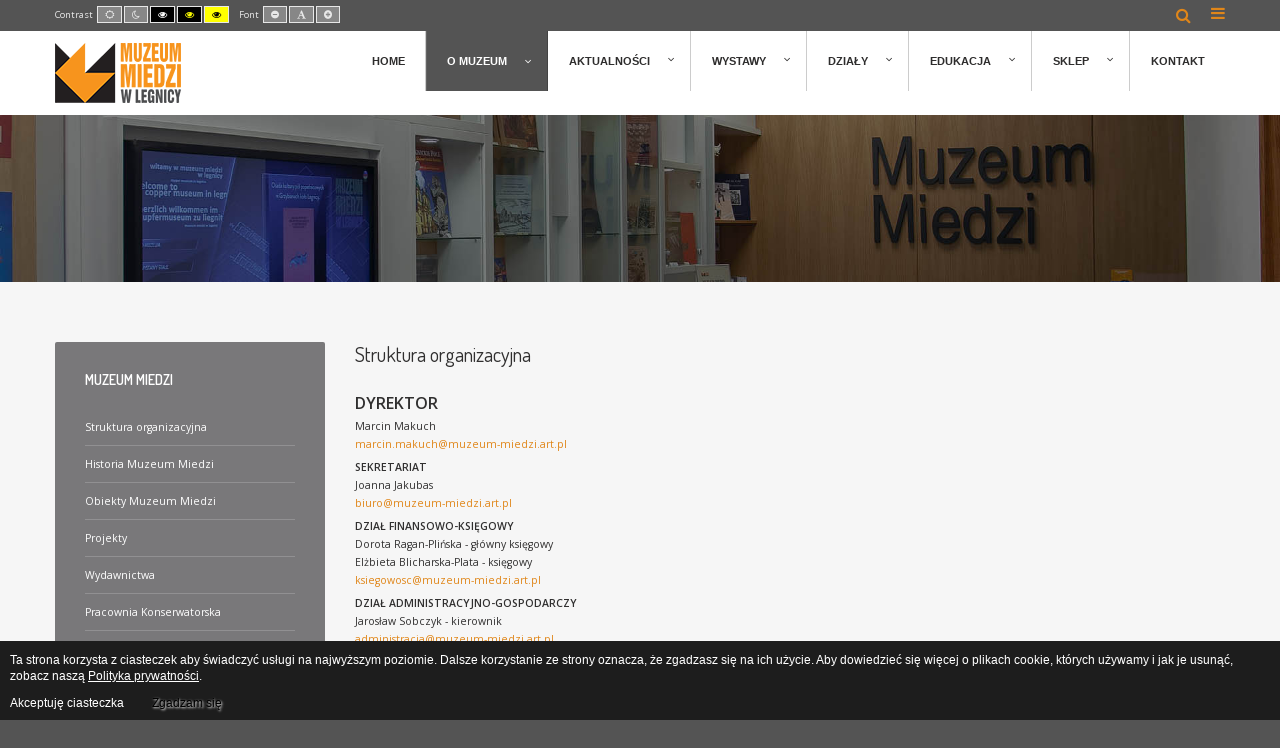

--- FILE ---
content_type: text/html; charset=utf-8
request_url: http://muzeum-miedzi.art.pl/o-muzeum/struktura-organizacyjna?fontsize=70
body_size: 10995
content:
<!DOCTYPE html>
<html prefix="og: http://ogp.me/ns#" xmlns="http://www.w3.org/1999/xhtml" xml:lang="pl-pl" lang="pl-pl" dir="ltr">
<head>
	<meta http-equiv="X-UA-Compatible" content="IE=edge">
<meta name="viewport" content="width=device-width, initial-scale=1.0" />
<meta charset="utf-8" />
	<base href="http://muzeum-miedzi.art.pl/o-muzeum/struktura-organizacyjna" />
	<meta name="keywords" content="Muzeum Miedzi, wystawy," />
	<meta name="description" content="Muzeum Miedzi w Legnicy" />
	<title>Struktura organizacyjna</title>
	<link href="http://muzeum-miedzi.art.pl/component/search/?fontsize=70&amp;Itemid=1181&amp;format=opensearch" rel="search" title="Szukaj Muzeum Miedzi w Legnicy" type="application/opensearchdescription+xml" />
	<link href="/plugins/system/ef4_jmframework/includes/assets/template/fontawesome/css/font-awesome.min.css" rel="stylesheet" />
	<link href="/templates/jm-education/css/bootstrap.17.css" rel="stylesheet" />
	<link href="/templates/jm-education/css/bootstrap_responsive.17.css" rel="stylesheet" />
	<link href="/templates/jm-education/css/template.17.css" rel="stylesheet" />
	<link href="/templates/jm-education/css/offcanvas.17.css" rel="stylesheet" />
	<link href="/templates/jm-education/css/template_responsive.17.css" rel="stylesheet" />
	<link href="/templates/jm-education/css/night_version.17.css" rel="stylesheet" />
	<link href="/templates/jm-education/css/high_contrast.17.css" rel="stylesheet" />
	<link href="/templates/jm-education/css/font_switcher.17.css" rel="stylesheet" />
	<link href="//fonts.googleapis.com/css?family=Open+Sans:400,600" rel="stylesheet" />
	<link href="//fonts.googleapis.com/css?family=Dosis:400,600" rel="stylesheet" />
	<link href="/templates/jm-education/cache/template_params_4f8a687774638f5c5c9f6cd5fd028ccc.css" rel="stylesheet" />
	<link href="/media/plg_system_imageeffectck/css/imageeffectck.css?ver=2.2.7" rel="stylesheet" />
	<link href="//maxcdn.bootstrapcdn.com/font-awesome/4.7.0/css/font-awesome.min.css" rel="stylesheet" />
	<link href="/modules/mod_jm_social_icons/assets/default.css" rel="stylesheet" />
	<link href="/media/djmegamenu/themes/custom457.css?v=3.6.2.pro" rel="stylesheet" />
	<link href="/modules/mod_djmegamenu/assets/css/animations.css?v=3.6.2.pro" rel="stylesheet" />
	<link href="/modules/mod_djmegamenu/assets/css/offcanvas.css?v=3.6.2.pro" rel="stylesheet" />
	<link href="/modules/mod_djmegamenu/mobilethemes/light/djmobilemenu.css?v=3.6.2.pro" rel="stylesheet" />
	<style>
		.dj-hideitem { display: none !important; }
#jmm-social-315.default .jmm-list li.item-1 a .jmm-ico {background: #3b5999;}#jmm-social-315.default .jmm-list li.item-1 a:hover .jmm-ico {background: #355089;}#jmm-social-315.default .jmm-list li.item-2 a .jmm-ico {background: #00aff0;}#jmm-social-315.default .jmm-list li.item-2 a:hover .jmm-ico {background: #009dd8;}#jmm-social-315.default .jmm-list li.item-3 a .jmm-ico {background: #212020;}#jmm-social-315.default .jmm-list li.item-3 a:hover .jmm-ico {background: #1d1c1c;}
			#dj-megamenu457mobile { display: none; }
		@media (max-width: 979px) {
			#dj-megamenu457, #dj-megamenu457sticky, #dj-megamenu457placeholder { display: none !important; }
			#dj-megamenu457mobile { display: block; }
		}
	div.mod_search187 input[type="search"]{ width:auto; }
	</style>
	<script src="/media/jui/js/jquery.min.js"></script>
	<script src="/media/jui/js/jquery-noconflict.js"></script>
	<script src="/media/system/js/caption-uncompressed.js?5f2455e986564c483f585be2e71c7c41"></script>
	<!--[if lt IE 9]><script src="/media/system/js/html5fallback-uncompressed.js?5f2455e986564c483f585be2e71c7c41"></script><![endif]-->
	<script src="/media/jui/js/jquery-migrate.js?5f2455e986564c483f585be2e71c7c41"></script>
	<script src="/media/jui/js/bootstrap.js?5f2455e986564c483f585be2e71c7c41"></script>
	<script src="/media/jui/js/jquery.ui.core.js?5f2455e986564c483f585be2e71c7c41"></script>
	<script src="/media/jui/js/jquery.ui.sortable.js?5f2455e986564c483f585be2e71c7c41"></script>
	<script src="/media/k2/assets/js/k2.frontend.js?v=2.11&b=20230112&sitepath=/"></script>
	<script src="/plugins/system/ef4_jmframework/includes/assets/template/js/layout.min.js"></script>
	<script src="/templates/jm-education/js/scripts.js"></script>
	<script src="/templates/jm-education/js/offcanvas.js"></script>
	<script src="/templates/jm-education/js/stickybar.js"></script>
	<script src="/templates/jm-education/js/backtotop.js"></script>
	<script src="/templates/jm-education/js/jquery.cookie.js"></script>
	<script src="/templates/jm-education/js/fontswitcher.js"></script>
	<script src="/templates/jm-education/js/pagesettings.js"></script>
	<script src="/templates/jm-education/js/effects.js"></script>
	<script src="/media/plg_system_imageeffectck/js/imageeffectck.js"></script>
	<script src="/modules/mod_djmegamenu/assets/js/jquery.djmegamenu.js?v=3.6.2.pro" defer></script>
	<script src="/modules/mod_djmegamenu/assets/js/jquery.djmobilemenu.js?v=3.6.2.pro" defer></script>
	<script>
jQuery(window).on('load',  function() {
				new JCaption('img.caption');
			});jQuery(function($){ initTooltips(); $("body").on("subform-row-add", initTooltips); function initTooltips (event, container) { container = container || document;$(container).find(".hasTooltip").tooltip({"html": true,"container": "body"});} });window.cookiePath = '/';
	(function(){
		var cb = function() {
			var add = function(css, id) {
				if(document.getElementById(id)) return;
				
				var l = document.createElement('link'); l.rel = 'stylesheet'; l.id = id; l.href = css;
				var h = document.getElementsByTagName('head')[0]; h.appendChild(l);
			}
			add('/media/djextensions/css/animate.min.css', 'animate_min_css');
			add('/media/djextensions/css/animate.ext.css', 'animate_ext_css');
		};
		var raf = requestAnimationFrame || mozRequestAnimationFrame || webkitRequestAnimationFrame || msRequestAnimationFrame;
		if (raf) raf(cb);
		else window.addEventListener('load', cb);
	})();
	</script>
	<meta property="og:title" content="Struktura organizacyjna" />
	<meta property="og:url" content="http://muzeum-miedzi.art.pl/o-muzeum/struktura-organizacyjna?fontsize=70" />
	<meta property="og:type" content="article" />
	<meta property="og:description" content="DYREKTORMarcin Makuchmarcin.makuch@muzeum-miedzi.art.pl SEKRETARIATJoanna Jakubasbiuro@muzeum-miedzi.art.pl DZIAŁ FINANSOWO-KSIĘGOWYDorota Ragan-Plińska - główny księgowyElżbieta Blicharska-Plata - księgowyksiegowosc@muzeum-miedzi.art.pl DZIA..." />
	<meta property="og:site_name" content="Muzeum Miedzi w Legnicy" />

	<link href="http://muzeum-miedzi.art.pl/images/favicon.ico" rel="Shortcut Icon" />
<!-- Google tag (gtag.js) -->
<script async src="https://www.googletagmanager.com/gtag/js?id=G-S5JLB8M62V"></script>
<script>
  window.dataLayer = window.dataLayer || [];
  function gtag(){dataLayer.push(arguments);}
  gtag('js', new Date());

  gtag('config', 'G-S5JLB8M62V');
</script>
<style type="text/css">
                div#cookieMessageContainer{
                    font:normal 12px/16px Arial,Verdana,sans-serif;
position:fixed;
       
                    z-index:999999;bottom:0;
                    right:0;
                    margin:0 auto;
					padding:5px;
                    -webkit-border-bottom-right-radius:0px;
                    -webkit-border-bottom-left-radius:0px;
                    -moz-border-radius-bottomright:0px;
                    -moz-border-radius-bottomleft:0px;
                    border-bottom-right-radius:0px;
                    border-bottom-left-radius:0px;
                    -webkit-border-top-right-radius:0px;
                    -webkit-border-top-left-radius:0px;
                    -moz-border-radius-topright:0px;
                    -moz-border-radius-topleft:0px;
                    border-top-right-radius:0px;
                    border-top-left-radius:0px
                }
                #cookieMessageContainer table,#cookieMessageContainer tr,#cookieMessageContainer td{border:0px!important}
                #cookieMessageText p,.accept{font:normal 12px/16px Arial,Verdana,sans-serif;margin:0;padding:0 0 6px;text-align:left;vertical-align:middle}
                #cookieMessageContainer .cookie_button{background:url(http://muzeum-miedzi.art.pl/plugins/system/EUCookieDirective/EUCookieDirective/images/continue_button_white.png);text-shadow:#fff 0.1em 0.1em 0.2em;color:#000;padding:5px 12px;height:14px;float:left}
                #cookieMessageContainer table,#cookieMessageContainer td{margin:0;padding:0;vertical-align:middle;background-color:#1D1D1D}
                #cookieMessageInformationIcon{margin:0 10px 0 0;height:29px}
                #continue_button{vertical-align:middle;cursor:pointer;margin:0 0 0 10px}
                #info_icon{vertical-align:middle;margin:5px 0 0}
                #cookieMessageText{color:#FFFFFF!important}
                #cookieMessageText p,.accept{color:#FFFFFF!important}
                .cookieMessageText{color:#FFFFFF!important}
                p.cookieMessageText{color:#FFFFFF!important}
				.accept{float:left;padding:5px 6px 4px 15px}
				a#cookieMessageDetailsLink{color:#FFFFFF!important}
            </style>
</head>
<body class=" fixed sticky-bar top-bar off-canvas-right   fsize70"><div class="dj-offcanvas-wrapper"><div class="dj-offcanvas-pusher"><div class="dj-offcanvas-pusher-in">
	<div id="jm-allpage">
		<div id="jm-page">
									
<div id="jm-offcanvas">
	<div id="jm-offcanvas-toolbar">
		<a class="toggle-nav close-menu"><span class="icon-remove"></span></a>
	</div>
	<div id="jm-offcanvas-content" class="jm-offcanvas">
			<div class="jm-module  blank-ms">
		<div  class="jm-module-in">
					   		<h3 class="jm-title "><span>Main</span> Menu</h3>
		   			    <div class="jm-module-content clearfix ">
		    	<ul class="nav menu mod-list">
<li class="item-435 default"><a href="/" >Home</a></li><li class="item-1052 active deeper parent"><a href="/o-muzeum" >O muzeum</a><ul class="nav-child unstyled small"><li class="item-1181 current active"><a href="/o-muzeum/struktura-organizacyjna" >Struktura organizacyjna</a></li><li class="item-1182"><a href="/o-muzeum/historia" >Historia</a></li><li class="item-1183"><a href="/o-muzeum/obiekty-muzeum-miedzi" >Obiekty Muzeum Miedzi</a></li><li class="item-1184"><a href="/o-muzeum/projekty" >Projekty</a></li><li class="item-1185"><a href="/o-muzeum/pracownia-konserwatorska" >Pracownia Konserwatorska</a></li><li class="item-1186"><a href="/o-muzeum/informacje-dla-zwiedzajacych" >Informacje dla zwiedzających</a></li><li class="item-1187"><a href="/o-muzeum/wirtualny-spacer" >Wirtualny spacer</a></li><li class="item-1188"><a href="/o-muzeum/muzeum-bitwy-legnickiej" >Muzeum Bitwy Legnickiej</a></li></ul></li><li class="item-1092 parent"><a href="/aktualnosci" >Aktualności</a></li><li class="item-1088 divider parent"><span class="separator ">Wystawy</span>
</li><li class="item-1063 parent"><a href="/dzialy" >Działy</a></li><li class="item-1072 parent"><a href="/edukacja" >Edukacja</a></li><li class="item-1179 divider parent"><span class="separator ">Sklep</span>
</li><li class="item-1147"><a href="/kontakt" >Kontakt</a></li></ul>
	      
		    </div>
		</div>
	</div>
	
	</div>
</div>																	
<header id="jm-bar-wrapp" role="banner" class="">
			<div id="jm-top-bar">
			<div class="container-fluid">
				<div class="row-fluid">
										<div id="jm-top-bar1" class="pull-left span6">
						
												<div id="jm-page-settings" class="pull-left" aria-hidden="true">
							<ul class="nav menu">
																<li class="contrast">
									<ul>
										<li class="contrast-label"><span class="jm-separator">Contrast</span></li>
										<li><a href="/o-muzeum/struktura-organizacyjna?contrast=normal" class="jm-normal" title="Enable Default mode."><span class="fa fa-sun-o" aria-hidden="true"></span><span class="sr-only">Default mode</span></a></li>
																				<li><a href="/o-muzeum/struktura-organizacyjna?contrast=night" class="jm-night" title="Enable Night mode."><span class="fa fa-moon-o" aria-hidden="true"></span><span class="sr-only">Night mode</span></a></li>
																														<li><a href="/o-muzeum/struktura-organizacyjna?contrast=highcontrast" class="jm-highcontrast" title="Set High Contrast Black White mode"><span class="fa fa-eye" aria-hidden="true"></span><span class="sr-only">High Contrast Black White mode</span></a></li>
										<li><a href="/o-muzeum/struktura-organizacyjna?contrast=highcontrast2" class="jm-highcontrast2" title="Set High Contrast Black Yellow mode"><span class="fa fa-eye" aria-hidden="true"></span><span class="sr-only">High Contrast Black Yellow mode</span></a></li>
										<li><a href="/o-muzeum/struktura-organizacyjna?contrast=highcontrast3" class="jm-highcontrast3" title="Set High Contrast Yellow Black mode"><span class="fa fa-eye" aria-hidden="true"></span><span class="sr-only">High Contrast Yellow Black mode</span></a></li>
																			</ul>
								</li>
																																<li class="resizer">
									<ul>
										<li class="resizer-label"><span class="jm-separator">Font</span></li>
										<li><a href="/o-muzeum/struktura-organizacyjna?fontsize=70" class="jm-font-smaller" title="Smaller Font"><span class="fa fa-minus-circle" aria-hidden="true"></span><span class="sr-only">Set Smaller Font</span></a></li>
										<li><a href="/o-muzeum/struktura-organizacyjna?fontsize=100" class="jm-font-normal" title="Default Font"><span class="fa fa-font" aria-hidden="true"></span><span class="sr-only">Set Default Font</span></a></li>
										<li><a href="/o-muzeum/struktura-organizacyjna?fontsize=130" class="jm-font-larger" title="Larger Font"><span class="fa fa-plus-circle" aria-hidden="true"></span><span class="sr-only">Set Larger Font</span></a></li>
									</ul>
								</li>
															</ul>
						</div>
											</div>
															<div id="jm-top-bar2" class="pull-right span6">
						    <div class="jm-module-raw  visible-desktop">
        
<div id="jmm-offcanvas-button-314" class="jmm-offcanvas-button  visible-desktop">
<a class="toggle-nav menu"><span class="fa fa-bars"></span></a></div>


    </div>
    <div class="jm-module-raw  search-ms">
        <div class="search search-ms mod_search187">
	<form action="/o-muzeum/struktura-organizacyjna" method="post" class="form-inline" role="search">
		 <button class="button btn btn-primary" onclick="this.form.searchword.focus();">Szukaj</button><label for="mod-search-searchword187" class="element-invisible">Szukaj...</label> <input name="searchword" id="mod-search-searchword187" maxlength="200"  class="inputbox search-query input-medium" type="search" size="20" placeholder="Szukaj..." />		<input type="hidden" name="task" value="search" />
		<input type="hidden" name="option" value="com_search" />
		<input type="hidden" name="Itemid" value="1181" />
	</form>
</div>
    </div>

					</div>
					
				</div>
			</div>
		</div>
				<div id="jm-logo-nav">
			<div  class="container-fluid">
				<div id="jm-logo-nav-in">
										<div id="jm-bar-left" class="pull-left">
						<div id="jm-logo-sitedesc">
							<div id="jm-logo-sitedesc-in">
																<div id="jm-logo">
									<a href="http://muzeum-miedzi.art.pl/">
																				<img src="http://muzeum-miedzi.art.pl/images/logo_muzeum_miedzi.png" alt="Muzeum Miedzi w Legnicy" />
																			</a>
								</div>
																							</div>
						</div>
					</div>
															<div id="jm-bar-right" class="pull-right ">
						<nav id="jm-top-menu-nav" tabindex="-1" role="navigation">
							    <div class="jm-module-raw ">
        
<ul id="dj-megamenu457" class="dj-megamenu dj-megamenu-custom457 horizontalMenu "
	data-options='{"wrap":"jm-logo-nav-in","animIn":"fadeInUp","animOut":"zoomOut","animSpeed":"fast","openDelay":"250","closeDelay":"500","event":"mouseenter","fixed":"0","offset":"0","theme":"custom457","direction":"ltr","wcag":"1"}' data-trigger="979">
<li class="dj-up itemid435 first"><a class="dj-up_a  " href="/" ><span >Home</span></a></li><li class="dj-up itemid1052 active parent"><a class="dj-up_a active " href="/o-muzeum" ><span class="dj-drop" >O muzeum<em class="arrow" aria-hidden="true"></em></span></a><div class="dj-subwrap  single_column subcols1" style=""><div class="dj-subwrap-in" style="width:260px;"><div class="dj-subcol" style="width:260px"><ul class="dj-submenu"><li class="itemid1181 first current active"><a class="active " href="/o-muzeum/struktura-organizacyjna" >Struktura organizacyjna</a></li><li class="itemid1182"><a href="/o-muzeum/historia" >Historia</a></li><li class="itemid1183"><a href="/o-muzeum/obiekty-muzeum-miedzi" >Obiekty Muzeum Miedzi</a></li><li class="itemid1184"><a href="/o-muzeum/projekty" >Projekty</a></li><li class="itemid1185"><a href="/o-muzeum/pracownia-konserwatorska" >Pracownia Konserwatorska</a></li><li class="itemid1186"><a href="/o-muzeum/informacje-dla-zwiedzajacych" >Informacje dla zwiedzających</a></li><li class="itemid1187"><a href="/o-muzeum/wirtualny-spacer" >Wirtualny spacer</a></li><li class="itemid1188"><a href="/o-muzeum/muzeum-bitwy-legnickiej" >Muzeum Bitwy Legnickiej</a></li></ul></div><div style="clear:both;height:0"></div></div></div></li><li class="dj-up itemid1092 parent"><a class="dj-up_a  " href="/aktualnosci" ><span class="dj-drop" >Aktualności<em class="arrow" aria-hidden="true"></em></span></a><div class="dj-subwrap  single_column subcols1" style=""><div class="dj-subwrap-in" style="width:260px;"><div class="dj-subcol" style="width:260px"><ul class="dj-submenu"><li class="itemid1093 first"><a href="/aktualnosci/fotogaleria" >Fotogaleria</a></li><li class="itemid1105"><a href="/aktualnosci/archiwum-wydarzen" >Archiwum wydarzeń</a></li><li class="itemid1228"><a href="/aktualnosci/legnicka-ksiazka-roku" >Legnicka Książka Roku</a></li><li class="itemid1303 parent separator"><a class="dj-more "   tabindex="0">Legnickie Spacery Historyczne<em class="arrow" aria-hidden="true"></em></a><div class="dj-subwrap  single_column subcols1" style=""><div class="dj-subwrap-in" style="width:260px;"><div class="dj-subcol" style="width:260px"><ul class="dj-submenu"><li class="itemid1319 first"><a href="/aktualnosci/legnickie-spacery-historyczne/2025" >2025</a></li><li class="itemid1307"><a href="/aktualnosci/legnickie-spacery-historyczne/2024" >2024</a></li><li class="itemid1306"><a href="/aktualnosci/legnickie-spacery-historyczne/2023" >2023</a></li><li class="itemid1305"><a href="/aktualnosci/legnickie-spacery-historyczne/2022" >2022</a></li><li class="itemid1212"><a href="/aktualnosci/legnickie-spacery-historyczne/legnickie-spacery-historyczne-2019" >2019</a></li></ul></div><div style="clear:both;height:0"></div></div></div></li><li class="itemid1304 parent separator"><a class="dj-more "   tabindex="0">Wirtualne Legnickie Spacery Historyczne<em class="arrow" aria-hidden="true"></em></a><div class="dj-subwrap  single_column subcols1" style=""><div class="dj-subwrap-in" style="width:260px;"><div class="dj-subcol" style="width:260px"><ul class="dj-submenu"><li class="itemid1312 first"><a href="/aktualnosci/wirtualne-legnickie-spacery-historyczne/2024" >2024</a></li><li class="itemid1259"><a href="/aktualnosci/wirtualne-legnickie-spacery-historyczne/2021" >2021</a></li><li class="itemid1313"><a href="/aktualnosci/wirtualne-legnickie-spacery-historyczne/2020" >2020</a></li></ul></div><div style="clear:both;height:0"></div></div></div></li><li class="itemid1315 parent"><a class="dj-more " href="/aktualnosci/konferencja-numizmatyczna-w-legnicy-polska" >Konferencja numizmatyczna w Legnicy (Polska)<em class="arrow" aria-hidden="true"></em></a><div class="dj-subwrap  single_column subcols1" style=""><div class="dj-subwrap-in" style="width:260px;"><div class="dj-subcol" style="width:260px"><ul class="dj-submenu"><li class="itemid1316 first"><a href="/aktualnosci/konferencja-numizmatyczna-w-legnicy-polska/numismatic-conference-in-legnica-poland" >Numismatic Conference in Legnica (Poland)</a></li></ul></div><div style="clear:both;height:0"></div></div></div></li></ul></div><div style="clear:both;height:0"></div></div></div></li><li class="dj-up itemid1088 parent separator"><a class="dj-up_a  "   tabindex="0"><span class="dj-drop" >Wystawy<em class="arrow" aria-hidden="true"></em></span></a><div class="dj-subwrap  single_column subcols1" style=""><div class="dj-subwrap-in" style="width:260px;"><div class="dj-subcol" style="width:260px"><ul class="dj-submenu"><li class="itemid1089 first"><a href="/wystawy/wystawy-czasowe" >Wystawy czasowe</a></li><li class="itemid1090"><a href="/wystawy/wystawy-stale" >Wystawy stałe</a></li><li class="itemid1276"><a href="/wystawy/wystawy-plenerowe" >Wystawy plenerowe</a></li><li class="itemid1113"><a href="/wystawy/archiwum-wystaw" >Archiwum wystaw</a></li></ul></div><div style="clear:both;height:0"></div></div></div></li><li class="dj-up itemid1063 parent"><a class="dj-up_a  " href="/dzialy" ><span class="dj-drop" >Działy<em class="arrow" aria-hidden="true"></em></span></a><div class="dj-subwrap  single_column subcols1" style=""><div class="dj-subwrap-in" style="width:260px;"><div class="dj-subcol" style="width:260px"><ul class="dj-submenu"><li class="itemid1200 first"><a href="/dzialy/dzial-sztuki" >Dział Sztuki</a></li><li class="itemid1201"><a href="/dzialy/dzial-historii" >Dział Historii</a></li><li class="itemid1202"><a href="/dzialy/dzial-archeologii" >Dział Archeologii</a></li><li class="itemid1203"><a href="/dzialy/dzial-historii-gornictwa-i-hutnictwa-miedzi" >Dział Historii Górnictwa i Hutnictwa Miedzi </a></li><li class="itemid1301"><a href="/dzialy/dzial-numizmatyczny" >Dział Numizmatyczny</a></li><li class="itemid1206"><a href="/dzialy/dzial-promocji-i-edukacji" >Dział Promocji i Edukacji</a></li></ul></div><div style="clear:both;height:0"></div></div></div></li><li class="dj-up itemid1072 parent"><a class="dj-up_a  " href="/edukacja" ><span class="dj-drop" >Edukacja<em class="arrow" aria-hidden="true"></em></span></a><div class="dj-subwrap  single_column subcols1" style=""><div class="dj-subwrap-in" style="width:260px;"><div class="dj-subcol" style="width:260px"><ul class="dj-submenu"><li class="itemid1190 first"><a href="/edukacja/oferta-edukacyjna" >Oferta edukacyjna</a></li><li class="itemid1191"><a href="/edukacja/przedszkola" >Przedszkola</a></li><li class="itemid1267"><a href="/edukacja/lekcje-muzealne" >Lekcje muzealne</a></li><li class="itemid1264"><a href="/edukacja/warsztaty" >Warsztaty</a></li><li class="itemid1272"><a href="/edukacja/warsztaty-wakacyjne" >Warsztaty wakacyjne</a></li><li class="itemid1226"><a href="/edukacja/ferie-zimowe" >Ferie zimowe </a></li><li class="itemid1194"><a href="/edukacja/dorosli" >Dorośli</a></li><li class="itemid1320"><a href="/edukacja/trasy-turystyczne" >Trasy turystyczne</a></li><li class="itemid1195"><a href="/edukacja/wycieczki-i-lekcje-w-plenerze" >Wycieczki i lekcje w plenerze</a></li><li class="itemid1196"><a href="/edukacja/gry-turystyczne" >Gry turystyczne</a></li><li class="itemid1197"><a href="/edukacja/bicie-monet" >Bicie monet</a></li><li class="itemid1229"><a href="/edukacja/pokoloruj-legnice" >Pokoloruj Legnicę</a></li><li class="itemid1309"><a href="/edukacja/strategia-ochrony-malotetnich-edukacja" >Strategia ochrony małoletnich</a></li></ul></div><div style="clear:both;height:0"></div></div></div></li><li class="dj-up itemid1179 parent separator"><a class="dj-up_a  "   tabindex="0"><span class="dj-drop" >Sklep<em class="arrow" aria-hidden="true"></em></span></a><div class="dj-subwrap  single_column subcols1" style=""><div class="dj-subwrap-in" style="width:260px;"><div class="dj-subcol" style="width:260px"><ul class="dj-submenu"><li class="itemid1205 first"><a href="/sklep/sklep-wydawnictwa" >Wydawnictwa</a></li><li class="itemid1204"><a href="/sklep/gadzety-pamiatki" >Gadżety, pamiątki</a></li><li class="itemid1257"><a href="/sklep/karty-pocztowe-foldery" >Karty pocztowe, foldery</a></li></ul></div><div style="clear:both;height:0"></div></div></div></li><li class="dj-up itemid1147"><a class="dj-up_a  " href="/kontakt" ><span >Kontakt</span></a></li></ul>


	<div id="dj-megamenu457mobile" class="dj-megamenu-offcanvas dj-megamenu-offcanvas-light ">
		<a href="#" class="dj-mobile-open-btn" aria-label="Open mobile menu"><span class="fa fa-bars" aria-hidden="true"></span></a>
		
		<aside id="dj-megamenu457offcanvas" class="dj-offcanvas dj-offcanvas-light " data-effect="3">
			<div class="dj-offcanvas-top">
				<a href="#" class="dj-offcanvas-close-btn" aria-label="Close mobile menu"><span class="fa fa-close" aria-hidden="true"></span></a>
			</div>
							<div class="dj-offcanvas-logo">
					<a href="http://muzeum-miedzi.art.pl/">
						<img src="/images/logo_muzeum_miedzi.png" alt="Muzeum Miedzi w Legnicy" />
					</a>
				</div>
						
							<div class="dj-offcanvas-modules">
							<div class="moduletable text-center">
						
<div id="jmm-social-316" class="jmm-social override  text-center">
	<div class="jmm-social-in view-1">
				<ul class="jmm-list items-3"><li class="jmm-item item-1 facebook"><a class="jmm-link" href="https://www.facebook.com/MuzeumMiedzi/" target="_blank" aria-label="Facebook" title="Facebook"><span class="jmm-ico fa fa-facebook" aria-hidden="true"></span></a></li><li class="jmm-item item-2 instagram"><a class="jmm-link" href="https://www.instagram.com/muzeummiedzi/" target="_blank" aria-label="Instagram" title="Instagram"><span class="jmm-ico fa fa-instagram" aria-hidden="true"></span></a></li><li class="jmm-item item-3 youtube"><a class="jmm-link" href="https://www.youtube.com/channel/UCU9KdOoTh-4PWZC4Q0uzkVw" target="_blank" aria-label="Youtube" title="Youtube"><span class="jmm-ico fa fa-youtube" aria-hidden="true"></span></a></li></ul>	</div>
</div>
		</div>
					</div>
						
			<div class="dj-offcanvas-content">			
				<ul class="dj-mobile-nav dj-mobile-light ">
<li class="dj-mobileitem itemid-435"><a href="/" >Home</a></li><li class="dj-mobileitem itemid-1052 active deeper parent"><a href="/o-muzeum" >O muzeum</a><ul class="dj-mobile-nav-child"><li class="dj-mobileitem itemid-1181 current active"><a href="/o-muzeum/struktura-organizacyjna" >Struktura organizacyjna</a></li><li class="dj-mobileitem itemid-1182"><a href="/o-muzeum/historia" >Historia</a></li><li class="dj-mobileitem itemid-1183"><a href="/o-muzeum/obiekty-muzeum-miedzi" >Obiekty Muzeum Miedzi</a></li><li class="dj-mobileitem itemid-1184"><a href="/o-muzeum/projekty" >Projekty</a></li><li class="dj-mobileitem itemid-1185"><a href="/o-muzeum/pracownia-konserwatorska" >Pracownia Konserwatorska</a></li><li class="dj-mobileitem itemid-1186"><a href="/o-muzeum/informacje-dla-zwiedzajacych" >Informacje dla zwiedzających</a></li><li class="dj-mobileitem itemid-1187"><a href="/o-muzeum/wirtualny-spacer" >Wirtualny spacer</a></li><li class="dj-mobileitem itemid-1188"><a href="/o-muzeum/muzeum-bitwy-legnickiej" >Muzeum Bitwy Legnickiej</a></li></ul></li><li class="dj-mobileitem itemid-1092 deeper parent"><a href="/aktualnosci" >Aktualności</a><ul class="dj-mobile-nav-child"><li class="dj-mobileitem itemid-1093"><a href="/aktualnosci/fotogaleria" >Fotogaleria</a></li><li class="dj-mobileitem itemid-1105"><a href="/aktualnosci/archiwum-wydarzen" >Archiwum wydarzeń</a></li><li class="dj-mobileitem itemid-1228"><a href="/aktualnosci/legnicka-ksiazka-roku" >Legnicka Książka Roku</a></li><li class="dj-mobileitem itemid-1303 divider deeper parent"><a   tabindex="0">Legnickie Spacery Historyczne</a><ul class="dj-mobile-nav-child"><li class="dj-mobileitem itemid-1319"><a href="/aktualnosci/legnickie-spacery-historyczne/2025" >2025</a></li><li class="dj-mobileitem itemid-1307"><a href="/aktualnosci/legnickie-spacery-historyczne/2024" >2024</a></li><li class="dj-mobileitem itemid-1306"><a href="/aktualnosci/legnickie-spacery-historyczne/2023" >2023</a></li><li class="dj-mobileitem itemid-1305"><a href="/aktualnosci/legnickie-spacery-historyczne/2022" >2022</a></li><li class="dj-mobileitem itemid-1212"><a href="/aktualnosci/legnickie-spacery-historyczne/legnickie-spacery-historyczne-2019" >2019</a></li></ul></li><li class="dj-mobileitem itemid-1304 divider deeper parent"><a   tabindex="0">Wirtualne Legnickie Spacery Historyczne</a><ul class="dj-mobile-nav-child"><li class="dj-mobileitem itemid-1312"><a href="/aktualnosci/wirtualne-legnickie-spacery-historyczne/2024" >2024</a></li><li class="dj-mobileitem itemid-1259"><a href="/aktualnosci/wirtualne-legnickie-spacery-historyczne/2021" >2021</a></li><li class="dj-mobileitem itemid-1313"><a href="/aktualnosci/wirtualne-legnickie-spacery-historyczne/2020" >2020</a></li></ul></li><li class="dj-mobileitem itemid-1315 deeper parent"><a href="/aktualnosci/konferencja-numizmatyczna-w-legnicy-polska" >Konferencja numizmatyczna w Legnicy (Polska)</a><ul class="dj-mobile-nav-child"><li class="dj-mobileitem itemid-1316"><a href="/aktualnosci/konferencja-numizmatyczna-w-legnicy-polska/numismatic-conference-in-legnica-poland" >Numismatic Conference in Legnica (Poland)</a></li></ul></li></ul></li><li class="dj-mobileitem itemid-1088 divider deeper parent"><a   tabindex="0">Wystawy</a><ul class="dj-mobile-nav-child"><li class="dj-mobileitem itemid-1089"><a href="/wystawy/wystawy-czasowe" >Wystawy czasowe</a></li><li class="dj-mobileitem itemid-1090"><a href="/wystawy/wystawy-stale" >Wystawy stałe</a></li><li class="dj-mobileitem itemid-1276"><a href="/wystawy/wystawy-plenerowe" >Wystawy plenerowe</a></li><li class="dj-mobileitem itemid-1113"><a href="/wystawy/archiwum-wystaw" >Archiwum wystaw</a></li></ul></li><li class="dj-mobileitem itemid-1063 deeper parent"><a href="/dzialy" >Działy</a><ul class="dj-mobile-nav-child"><li class="dj-mobileitem itemid-1200"><a href="/dzialy/dzial-sztuki" >Dział Sztuki</a></li><li class="dj-mobileitem itemid-1201"><a href="/dzialy/dzial-historii" >Dział Historii</a></li><li class="dj-mobileitem itemid-1202"><a href="/dzialy/dzial-archeologii" >Dział Archeologii</a></li><li class="dj-mobileitem itemid-1203"><a href="/dzialy/dzial-historii-gornictwa-i-hutnictwa-miedzi" >Dział Historii Górnictwa i Hutnictwa Miedzi </a></li><li class="dj-mobileitem itemid-1301"><a href="/dzialy/dzial-numizmatyczny" >Dział Numizmatyczny</a></li><li class="dj-mobileitem itemid-1206"><a href="/dzialy/dzial-promocji-i-edukacji" >Dział Promocji i Edukacji</a></li></ul></li><li class="dj-mobileitem itemid-1072 deeper parent"><a href="/edukacja" >Edukacja</a><ul class="dj-mobile-nav-child"><li class="dj-mobileitem itemid-1190"><a href="/edukacja/oferta-edukacyjna" >Oferta edukacyjna</a></li><li class="dj-mobileitem itemid-1191"><a href="/edukacja/przedszkola" >Przedszkola</a></li><li class="dj-mobileitem itemid-1267"><a href="/edukacja/lekcje-muzealne" >Lekcje muzealne</a></li><li class="dj-mobileitem itemid-1264"><a href="/edukacja/warsztaty" >Warsztaty</a></li><li class="dj-mobileitem itemid-1272"><a href="/edukacja/warsztaty-wakacyjne" >Warsztaty wakacyjne</a></li><li class="dj-mobileitem itemid-1226"><a href="/edukacja/ferie-zimowe" >Ferie zimowe </a></li><li class="dj-mobileitem itemid-1194"><a href="/edukacja/dorosli" >Dorośli</a></li><li class="dj-mobileitem itemid-1320"><a href="/edukacja/trasy-turystyczne" >Trasy turystyczne</a></li><li class="dj-mobileitem itemid-1195"><a href="/edukacja/wycieczki-i-lekcje-w-plenerze" >Wycieczki i lekcje w plenerze</a></li><li class="dj-mobileitem itemid-1196"><a href="/edukacja/gry-turystyczne" >Gry turystyczne</a></li><li class="dj-mobileitem itemid-1197"><a href="/edukacja/bicie-monet" >Bicie monet</a></li><li class="dj-mobileitem itemid-1229"><a href="/edukacja/pokoloruj-legnice" >Pokoloruj Legnicę</a></li><li class="dj-mobileitem itemid-1309"><a href="/edukacja/strategia-ochrony-malotetnich-edukacja" >Strategia ochrony małoletnich</a></li></ul></li><li class="dj-mobileitem itemid-1179 divider deeper parent"><a   tabindex="0">Sklep</a><ul class="dj-mobile-nav-child"><li class="dj-mobileitem itemid-1205"><a href="/sklep/sklep-wydawnictwa" >Wydawnictwa</a></li><li class="dj-mobileitem itemid-1204"><a href="/sklep/gadzety-pamiatki" >Gadżety, pamiątki</a></li><li class="dj-mobileitem itemid-1257"><a href="/sklep/karty-pocztowe-foldery" >Karty pocztowe, foldery</a></li></ul></li><li class="dj-mobileitem itemid-1147"><a href="/kontakt" >Kontakt</a></li></ul>
			</div>
			
						
			<div class="dj-offcanvas-end" tabindex="0"></div>
		</aside>
	</div>

    </div>

						</nav>
					</div>
									</div>
			</div>
		</div>
	</header>
							<div id="jm-system-message"><div class="container-fluid"><div id="system-message-container">
	</div>
</div></div>							
<div id="jm-header" class=" full-width ">
	<div id="jm-header-in" class="container-fluid">
			<div class="jm-module   header-ms margin-ms">
		<div  class="jm-module-in">
					    <div class="jm-module-content clearfix notitle">
		    	

<div class="custom  header-ms margin-ms"  >
	<p><img src="/images/foto_strona/t2.jpg" alt="" /></p></div>
	      
		    </div>
		</div>
	</div>
	         
	</div>
</div>
 
							
							
							
							 
<div id="jm-main" tabindex="-1">
	<div class="container-fluid">
		
				<div class="row-fluid">
			<div id="jm-content" class="span9 offset3" data-xtablet="span12" data-tablet="span12" data-mobile="span12">
												<main id="jm-maincontent" role="main">
					<div class="item-page" itemscope itemtype="https://schema.org/Article">
	<meta itemprop="inLanguage" content="pl-PL" />
	
		
			<div class="page-header">
		<h2 itemprop="headline">
			Struktura organizacyjna		</h2>
							</div>
					
		
	
	
		
								<div itemprop="articleBody">
		<p><br /><span style="font-size: 12pt;"><strong>DYREKTOR</strong></span><br />Marcin Makuch<br /><span id="cloaka449df542c2036097fbb1327424d3809">Ten adres pocztowy jest chroniony przed spamowaniem. Aby go zobaczyć, konieczne jest włączenie w przeglądarce obsługi JavaScript.</span><script type='text/javascript'>
				document.getElementById('cloaka449df542c2036097fbb1327424d3809').innerHTML = '';
				var prefix = '&#109;a' + 'i&#108;' + '&#116;o';
				var path = 'hr' + 'ef' + '=';
				var addya449df542c2036097fbb1327424d3809 = 'm&#97;rc&#105;n.m&#97;k&#117;ch' + '&#64;';
				addya449df542c2036097fbb1327424d3809 = addya449df542c2036097fbb1327424d3809 + 'm&#117;z&#101;&#117;m-m&#105;&#101;dz&#105;' + '&#46;' + '&#97;rt' + '&#46;' + 'pl';
				var addy_texta449df542c2036097fbb1327424d3809 = 'm&#97;rc&#105;n.m&#97;k&#117;ch' + '&#64;' + 'm&#117;z&#101;&#117;m-m&#105;&#101;dz&#105;' + '&#46;' + '&#97;rt' + '&#46;' + 'pl';document.getElementById('cloaka449df542c2036097fbb1327424d3809').innerHTML += '<a ' + path + '\'' + prefix + ':' + addya449df542c2036097fbb1327424d3809 + '\'>'+addy_texta449df542c2036097fbb1327424d3809+'<\/a>';
		</script></p>
<p><strong>SEKRETARIAT</strong><br />Joanna Jakubas<br /><span id="cloak3e264942bfa2df1a62b04bd9b0ff6f5d">Ten adres pocztowy jest chroniony przed spamowaniem. Aby go zobaczyć, konieczne jest włączenie w przeglądarce obsługi JavaScript.</span><script type='text/javascript'>
				document.getElementById('cloak3e264942bfa2df1a62b04bd9b0ff6f5d').innerHTML = '';
				var prefix = '&#109;a' + 'i&#108;' + '&#116;o';
				var path = 'hr' + 'ef' + '=';
				var addy3e264942bfa2df1a62b04bd9b0ff6f5d = 'b&#105;&#117;r&#111;' + '&#64;';
				addy3e264942bfa2df1a62b04bd9b0ff6f5d = addy3e264942bfa2df1a62b04bd9b0ff6f5d + 'm&#117;z&#101;&#117;m-m&#105;&#101;dz&#105;' + '&#46;' + '&#97;rt' + '&#46;' + 'pl';
				var addy_text3e264942bfa2df1a62b04bd9b0ff6f5d = 'b&#105;&#117;r&#111;@m&#117;z&#101;&#117;m-m&#105;&#101;dz&#105;.&#97;rt.pl ';document.getElementById('cloak3e264942bfa2df1a62b04bd9b0ff6f5d').innerHTML += '<a ' + path + '\'' + prefix + ':' + addy3e264942bfa2df1a62b04bd9b0ff6f5d + '\'>'+addy_text3e264942bfa2df1a62b04bd9b0ff6f5d+'<\/a>';
		</script></p>
<p><strong>DZIAŁ FINANSOWO-KSIĘGOWY</strong><br />Dorota Ragan-Plińska - główny księgowy<br />Elżbieta Blicharska-Plata - księgowy<br /><span id="cloak4721a01c0bb09736aec7fc6304a5b79c">Ten adres pocztowy jest chroniony przed spamowaniem. Aby go zobaczyć, konieczne jest włączenie w przeglądarce obsługi JavaScript.</span><script type='text/javascript'>
				document.getElementById('cloak4721a01c0bb09736aec7fc6304a5b79c').innerHTML = '';
				var prefix = '&#109;a' + 'i&#108;' + '&#116;o';
				var path = 'hr' + 'ef' + '=';
				var addy4721a01c0bb09736aec7fc6304a5b79c = 'ks&#105;&#101;g&#111;w&#111;sc' + '&#64;';
				addy4721a01c0bb09736aec7fc6304a5b79c = addy4721a01c0bb09736aec7fc6304a5b79c + 'm&#117;z&#101;&#117;m-m&#105;&#101;dz&#105;' + '&#46;' + '&#97;rt' + '&#46;' + 'pl';
				var addy_text4721a01c0bb09736aec7fc6304a5b79c = 'ks&#105;&#101;g&#111;w&#111;sc@m&#117;z&#101;&#117;m-m&#105;&#101;dz&#105;.&#97;rt.pl ';document.getElementById('cloak4721a01c0bb09736aec7fc6304a5b79c').innerHTML += '<a ' + path + '\'' + prefix + ':' + addy4721a01c0bb09736aec7fc6304a5b79c + '\'>'+addy_text4721a01c0bb09736aec7fc6304a5b79c+'<\/a>';
		</script></p>
<p><strong>DZIAŁ ADMINISTRACYJNO-GOSPODARCZY</strong><br />Jarosław Sobczyk - kierownik<br /><span id="cloak235bdf16600bdc9ae0a35618705da694">Ten adres pocztowy jest chroniony przed spamowaniem. Aby go zobaczyć, konieczne jest włączenie w przeglądarce obsługi JavaScript.</span><script type='text/javascript'>
				document.getElementById('cloak235bdf16600bdc9ae0a35618705da694').innerHTML = '';
				var prefix = '&#109;a' + 'i&#108;' + '&#116;o';
				var path = 'hr' + 'ef' + '=';
				var addy235bdf16600bdc9ae0a35618705da694 = '&#97;dm&#105;n&#105;str&#97;cj&#97;' + '&#64;';
				addy235bdf16600bdc9ae0a35618705da694 = addy235bdf16600bdc9ae0a35618705da694 + 'm&#117;z&#101;&#117;m-m&#105;&#101;dz&#105;' + '&#46;' + '&#97;rt' + '&#46;' + 'pl';
				var addy_text235bdf16600bdc9ae0a35618705da694 = '&#97;dm&#105;n&#105;str&#97;cj&#97;@m&#117;z&#101;&#117;m-m&#105;&#101;dz&#105;.&#97;rt.pl ';document.getElementById('cloak235bdf16600bdc9ae0a35618705da694').innerHTML += '<a ' + path + '\'' + prefix + ':' + addy235bdf16600bdc9ae0a35618705da694 + '\'>'+addy_text235bdf16600bdc9ae0a35618705da694+'<\/a>';
		</script></p>
<p><strong>INSPEKTOR DANYCH OSOBOWYCH<br /></strong>Mariusz Kania<br /><span id="cloak68dfa796495cd0268542759c6d38e4a4">Ten adres pocztowy jest chroniony przed spamowaniem. Aby go zobaczyć, konieczne jest włączenie w przeglądarce obsługi JavaScript.</span><script type='text/javascript'>
				document.getElementById('cloak68dfa796495cd0268542759c6d38e4a4').innerHTML = '';
				var prefix = '&#109;a' + 'i&#108;' + '&#116;o';
				var path = 'hr' + 'ef' + '=';
				var addy68dfa796495cd0268542759c6d38e4a4 = '&#105;&#111;d' + '&#64;';
				addy68dfa796495cd0268542759c6d38e4a4 = addy68dfa796495cd0268542759c6d38e4a4 + 'm&#117;z&#101;&#117;m-m&#105;&#101;dz&#105;' + '&#46;' + '&#97;rt' + '&#46;' + 'pl';
				var addy_text68dfa796495cd0268542759c6d38e4a4 = '&#105;&#111;d' + '&#64;' + 'm&#117;z&#101;&#117;m-m&#105;&#101;dz&#105;' + '&#46;' + '&#97;rt' + '&#46;' + 'pl';document.getElementById('cloak68dfa796495cd0268542759c6d38e4a4').innerHTML += '<a ' + path + '\'' + prefix + ':' + addy68dfa796495cd0268542759c6d38e4a4 + '\'>'+addy_text68dfa796495cd0268542759c6d38e4a4+'<\/a>';
		</script></p>
<p><strong>SPECJALISTA DO SPRAW OCHRONY I BEZPIECZEŃSTWA MUZEUM<br /></strong>Piotr Kijowski<br /><span id="cloak2ccb12ec0c663edb266bee15bea626e3">Ten adres pocztowy jest chroniony przed spamowaniem. Aby go zobaczyć, konieczne jest włączenie w przeglądarce obsługi JavaScript.</span><script type='text/javascript'>
				document.getElementById('cloak2ccb12ec0c663edb266bee15bea626e3').innerHTML = '';
				var prefix = '&#109;a' + 'i&#108;' + '&#116;o';
				var path = 'hr' + 'ef' + '=';
				var addy2ccb12ec0c663edb266bee15bea626e3 = 'sp&#101;cj&#97;l&#105;st&#97;' + '&#64;';
				addy2ccb12ec0c663edb266bee15bea626e3 = addy2ccb12ec0c663edb266bee15bea626e3 + 'm&#117;z&#101;&#117;m-m&#105;&#101;dz&#105;' + '&#46;' + '&#97;rt' + '&#46;' + 'pl';
				var addy_text2ccb12ec0c663edb266bee15bea626e3 = 'sp&#101;cj&#97;l&#105;st&#97;' + '&#64;' + 'm&#117;z&#101;&#117;m-m&#105;&#101;dz&#105;' + '&#46;' + '&#97;rt' + '&#46;' + 'pl';document.getElementById('cloak2ccb12ec0c663edb266bee15bea626e3').innerHTML += '<a ' + path + '\'' + prefix + ':' + addy2ccb12ec0c663edb266bee15bea626e3 + '\'>'+addy_text2ccb12ec0c663edb266bee15bea626e3+'<\/a>';
		</script></p>
<p><strong>DZIAŁ SZTUKI</strong><br />Barbara Pietras - kierownik , adiunkt<br /><span id="cloak50629d5e45198bc223483679327dc4cb">Ten adres pocztowy jest chroniony przed spamowaniem. Aby go zobaczyć, konieczne jest włączenie w przeglądarce obsługi JavaScript.</span><script type='text/javascript'>
				document.getElementById('cloak50629d5e45198bc223483679327dc4cb').innerHTML = '';
				var prefix = '&#109;a' + 'i&#108;' + '&#116;o';
				var path = 'hr' + 'ef' + '=';
				var addy50629d5e45198bc223483679327dc4cb = 'p&#105;&#101;tr&#97;s.m&#117;z&#101;&#117;mm&#105;&#101;dz&#105;' + '&#64;';
				addy50629d5e45198bc223483679327dc4cb = addy50629d5e45198bc223483679327dc4cb + 'wp' + '&#46;' + 'pl';
				var addy_text50629d5e45198bc223483679327dc4cb = 'b&#97;rb&#97;r&#97;.p&#105;&#101;tr&#97;s' + '&#64;' + 'm&#117;z&#101;&#117;m-m&#105;&#101;dz&#105;' + '&#46;' + '&#97;rt' + '&#46;' + 'pl';document.getElementById('cloak50629d5e45198bc223483679327dc4cb').innerHTML += '<a ' + path + '\'' + prefix + ':' + addy50629d5e45198bc223483679327dc4cb + '\'>'+addy_text50629d5e45198bc223483679327dc4cb+'<\/a>';
		</script></p>
<p><strong>DZIAŁ ARCHEOLOGII</strong><br />Przemysław Paruzel - kierownik, adiunkt<br /><span id="cloakbb40bd185e6b509eff26687ebc043160">Ten adres pocztowy jest chroniony przed spamowaniem. Aby go zobaczyć, konieczne jest włączenie w przeglądarce obsługi JavaScript.</span><script type='text/javascript'>
				document.getElementById('cloakbb40bd185e6b509eff26687ebc043160').innerHTML = '';
				var prefix = '&#109;a' + 'i&#108;' + '&#116;o';
				var path = 'hr' + 'ef' + '=';
				var addybb40bd185e6b509eff26687ebc043160 = 'prz&#101;mysl&#97;w.p&#97;r&#117;z&#101;l' + '&#64;';
				addybb40bd185e6b509eff26687ebc043160 = addybb40bd185e6b509eff26687ebc043160 + 'm&#117;z&#101;&#117;m-m&#105;&#101;dz&#105;' + '&#46;' + '&#97;rt' + '&#46;' + 'pl';
				var addy_textbb40bd185e6b509eff26687ebc043160 = 'prz&#101;mysl&#97;w.p&#97;r&#117;z&#101;l' + '&#64;' + 'm&#117;z&#101;&#117;m-m&#105;&#101;dz&#105;' + '&#46;' + '&#97;rt' + '&#46;' + 'pl';document.getElementById('cloakbb40bd185e6b509eff26687ebc043160').innerHTML += '<a ' + path + '\'' + prefix + ':' + addybb40bd185e6b509eff26687ebc043160 + '\'>'+addy_textbb40bd185e6b509eff26687ebc043160+'<\/a>';
		</script><br />Aneta Buchner - asystent<br /><span id="cloak6de72783e5195966e31ed20c48fddcd7">Ten adres pocztowy jest chroniony przed spamowaniem. Aby go zobaczyć, konieczne jest włączenie w przeglądarce obsługi JavaScript.</span><script type='text/javascript'>
				document.getElementById('cloak6de72783e5195966e31ed20c48fddcd7').innerHTML = '';
				var prefix = '&#109;a' + 'i&#108;' + '&#116;o';
				var path = 'hr' + 'ef' + '=';
				var addy6de72783e5195966e31ed20c48fddcd7 = '&#97;rch&#101;&#111;l&#111;g&#105;&#97;' + '&#64;';
				addy6de72783e5195966e31ed20c48fddcd7 = addy6de72783e5195966e31ed20c48fddcd7 + 'm&#117;z&#101;&#117;m-m&#105;&#101;dz&#105;' + '&#46;' + '&#97;rt' + '&#46;' + 'pl';
				var addy_text6de72783e5195966e31ed20c48fddcd7 = '&#97;rch&#101;&#111;l&#111;g&#105;&#97;' + '&#64;' + 'm&#117;z&#101;&#117;m-m&#105;&#101;dz&#105;' + '&#46;' + '&#97;rt' + '&#46;' + 'pl';document.getElementById('cloak6de72783e5195966e31ed20c48fddcd7').innerHTML += '<a ' + path + '\'' + prefix + ':' + addy6de72783e5195966e31ed20c48fddcd7 + '\'>'+addy_text6de72783e5195966e31ed20c48fddcd7+'<\/a>';
		</script></p>
<p><strong>DZIAŁ HISTORII GÓRNICTWA I HUTNICTWA</strong><br />dr Marek Żak - kierownik, adiunkt <br /><a href="mailto:gornictwo@muzeum-miedzi.art.pl"><span id="cloak385684132e280f29e891ff9823be477d"></span></a><span id="cloak0f682e63b979b9a10ecee295513229cf">Ten adres pocztowy jest chroniony przed spamowaniem. Aby go zobaczyć, konieczne jest włączenie w przeglądarce obsługi JavaScript.</span><script type='text/javascript'>
				document.getElementById('cloak0f682e63b979b9a10ecee295513229cf').innerHTML = '';
				var prefix = '&#109;a' + 'i&#108;' + '&#116;o';
				var path = 'hr' + 'ef' + '=';
				var addy0f682e63b979b9a10ecee295513229cf = 'm&#97;r&#101;k.z&#97;k' + '&#64;';
				addy0f682e63b979b9a10ecee295513229cf = addy0f682e63b979b9a10ecee295513229cf + 'm&#117;z&#101;&#117;m-m&#105;&#101;dz&#105;' + '&#46;' + '&#97;rt' + '&#46;' + 'pl';
				var addy_text0f682e63b979b9a10ecee295513229cf = 'm&#97;r&#101;k.z&#97;k' + '&#64;' + 'm&#117;z&#101;&#117;m-m&#105;&#101;dz&#105;' + '&#46;' + '&#97;rt' + '&#46;' + 'pl';document.getElementById('cloak0f682e63b979b9a10ecee295513229cf').innerHTML += '<a class="moz-txt-link-abbreviated" ' + path + '\'' + prefix + ':' + addy0f682e63b979b9a10ecee295513229cf + '\'>'+addy_text0f682e63b979b9a10ecee295513229cf+'<\/a>';
		</script></p>
<p><strong>DZIAŁ HISTORII</strong><br />Konrad Byś - kierownik, kustosz<br /><span id="cloakd5d538b873fbc92f0e04fd8525ff8416">Ten adres pocztowy jest chroniony przed spamowaniem. Aby go zobaczyć, konieczne jest włączenie w przeglądarce obsługi JavaScript.</span><script type='text/javascript'>
				document.getElementById('cloakd5d538b873fbc92f0e04fd8525ff8416').innerHTML = '';
				var prefix = '&#109;a' + 'i&#108;' + '&#116;o';
				var path = 'hr' + 'ef' + '=';
				var addyd5d538b873fbc92f0e04fd8525ff8416 = 'k&#111;nr&#97;d.bys' + '&#64;';
				addyd5d538b873fbc92f0e04fd8525ff8416 = addyd5d538b873fbc92f0e04fd8525ff8416 + 'm&#117;z&#101;&#117;m-m&#105;&#101;dz&#105;' + '&#46;' + '&#97;rt' + '&#46;' + 'pl';
				var addy_textd5d538b873fbc92f0e04fd8525ff8416 = 'k&#111;nr&#97;d.bys@m&#117;z&#101;&#117;m-m&#105;&#101;dz&#105;.&#97;rt.pl ';document.getElementById('cloakd5d538b873fbc92f0e04fd8525ff8416').innerHTML += '<a ' + path + '\'' + prefix + ':' + addyd5d538b873fbc92f0e04fd8525ff8416 + '\'>'+addy_textd5d538b873fbc92f0e04fd8525ff8416+'<\/a>';
		</script><br />Agata Gerłowicz - dokumentalista<br /><a href="mailto:"><span id="cloak04f04fdb3ccffb3563bfd61fe000162e">Ten adres pocztowy jest chroniony przed spamowaniem. Aby go zobaczyć, konieczne jest włączenie w przeglądarce obsługi JavaScript.</span><script type='text/javascript'>
				document.getElementById('cloak04f04fdb3ccffb3563bfd61fe000162e').innerHTML = '';
				var prefix = '&#109;a' + 'i&#108;' + '&#116;o';
				var path = 'hr' + 'ef' + '=';
				var addy04f04fdb3ccffb3563bfd61fe000162e = '&#97;g&#97;t&#97;.g&#101;rl&#111;w&#105;cz' + '&#64;';
				addy04f04fdb3ccffb3563bfd61fe000162e = addy04f04fdb3ccffb3563bfd61fe000162e + 'm&#117;z&#101;&#117;m-m&#105;&#101;dz&#105;' + '&#46;' + '&#97;rt' + '&#46;' + 'pl';
				var addy_text04f04fdb3ccffb3563bfd61fe000162e = '&#97;g&#97;t&#97;.g&#101;rl&#111;w&#105;cz' + '&#64;' + 'm&#117;z&#101;&#117;m-m&#105;&#101;dz&#105;' + '&#46;' + '&#97;rt' + '&#46;' + 'pl';document.getElementById('cloak04f04fdb3ccffb3563bfd61fe000162e').innerHTML += '<a ' + path + '\'' + prefix + ':' + addy04f04fdb3ccffb3563bfd61fe000162e + '\'>'+addy_text04f04fdb3ccffb3563bfd61fe000162e+'<\/a>';
		</script></a></p>
<p><strong>DZIAŁ NUMIZMATYCZNY <br /></strong>Przemysław Paruzel -  kierownik, adiunkt <br /><span id="cloak0a841b57f30fee02cf93b5f9d3f68698">Ten adres pocztowy jest chroniony przed spamowaniem. Aby go zobaczyć, konieczne jest włączenie w przeglądarce obsługi JavaScript.</span><script type='text/javascript'>
				document.getElementById('cloak0a841b57f30fee02cf93b5f9d3f68698').innerHTML = '';
				var prefix = '&#109;a' + 'i&#108;' + '&#116;o';
				var path = 'hr' + 'ef' + '=';
				var addy0a841b57f30fee02cf93b5f9d3f68698 = 'prz&#101;mysl&#97;w.p&#97;r&#117;z&#101;l' + '&#64;';
				addy0a841b57f30fee02cf93b5f9d3f68698 = addy0a841b57f30fee02cf93b5f9d3f68698 + 'm&#117;z&#101;&#117;m-m&#105;&#101;dz&#105;' + '&#46;' + '&#97;rt' + '&#46;' + 'pl';
				var addy_text0a841b57f30fee02cf93b5f9d3f68698 = 'prz&#101;mysl&#97;w.p&#97;r&#117;z&#101;l@m&#117;z&#101;&#117;m-m&#105;&#101;dz&#105;.&#97;rt.pl&nbsp;';document.getElementById('cloak0a841b57f30fee02cf93b5f9d3f68698').innerHTML += '<a ' + path + '\'' + prefix + ':' + addy0a841b57f30fee02cf93b5f9d3f68698 + '\'>'+addy_text0a841b57f30fee02cf93b5f9d3f68698+'<\/a>';
		</script></p>
<p><strong>DZIAŁ PROMOCJI I EDUKACJI</strong><br />Tomasz Grabowski - adiunkt<br /><span id="cloak8ff6483b70e1488b6dfb0635e92483fd">Ten adres pocztowy jest chroniony przed spamowaniem. Aby go zobaczyć, konieczne jest włączenie w przeglądarce obsługi JavaScript.</span><script type='text/javascript'>
				document.getElementById('cloak8ff6483b70e1488b6dfb0635e92483fd').innerHTML = '';
				var prefix = '&#109;a' + 'i&#108;' + '&#116;o';
				var path = 'hr' + 'ef' + '=';
				var addy8ff6483b70e1488b6dfb0635e92483fd = 'tgr&#97;b&#111;wsk&#105;.m&#117;z&#101;&#117;m-m&#105;&#101;dz&#105;' + '&#64;';
				addy8ff6483b70e1488b6dfb0635e92483fd = addy8ff6483b70e1488b6dfb0635e92483fd + 'wp' + '&#46;' + 'pl';
				var addy_text8ff6483b70e1488b6dfb0635e92483fd = 't&#111;m&#97;sz.gr&#97;b&#111;wsk&#105;' + '&#64;' + 'm&#117;z&#101;&#117;m-m&#105;&#101;dz&#105;' + '&#46;' + '&#97;rt' + '&#46;' + 'pl';document.getElementById('cloak8ff6483b70e1488b6dfb0635e92483fd').innerHTML += '<a ' + path + '\'' + prefix + ':' + addy8ff6483b70e1488b6dfb0635e92483fd + '\'>'+addy_text8ff6483b70e1488b6dfb0635e92483fd+'<\/a>';
		</script><br />Honorata Rajca - kierowniczka, adiunkt<br /><span id="cloak21e726da1af635456df698e1c35a0eac">Ten adres pocztowy jest chroniony przed spamowaniem. Aby go zobaczyć, konieczne jest włączenie w przeglądarce obsługi JavaScript.</span><script type='text/javascript'>
				document.getElementById('cloak21e726da1af635456df698e1c35a0eac').innerHTML = '';
				var prefix = '&#109;a' + 'i&#108;' + '&#116;o';
				var path = 'hr' + 'ef' + '=';
				var addy21e726da1af635456df698e1c35a0eac = 'hr&#97;jc&#97;.m&#117;z&#101;&#117;m.m&#105;&#101;dz&#105;' + '&#64;';
				addy21e726da1af635456df698e1c35a0eac = addy21e726da1af635456df698e1c35a0eac + 'gm&#97;&#105;l' + '&#46;' + 'c&#111;m';
				var addy_text21e726da1af635456df698e1c35a0eac = 'h&#111;n&#111;r&#97;t&#97;.r&#97;jc&#97;' + '&#64;' + 'm&#117;z&#101;&#117;m-m&#105;&#101;dz&#105;' + '&#46;' + '&#97;rt' + '&#46;' + 'pl';document.getElementById('cloak21e726da1af635456df698e1c35a0eac').innerHTML += '<a ' + path + '\'' + prefix + ':' + addy21e726da1af635456df698e1c35a0eac + '\'>'+addy_text21e726da1af635456df698e1c35a0eac+'<\/a>';
		</script></p>
<p>Kazimiera Bartnik – przewodnik muzealny</p>
<p><strong>PRACOWNIA KONSERWATORSKA</strong><br />Aleksandra Byś - kierownik, starszy konserwator<br /><span id="cloakd988385d321f46743321b83beb4820c3">Ten adres pocztowy jest chroniony przed spamowaniem. Aby go zobaczyć, konieczne jest włączenie w przeglądarce obsługi JavaScript.</span><script type='text/javascript'>
				document.getElementById('cloakd988385d321f46743321b83beb4820c3').innerHTML = '';
				var prefix = '&#109;a' + 'i&#108;' + '&#116;o';
				var path = 'hr' + 'ef' + '=';
				var addyd988385d321f46743321b83beb4820c3 = 'k.m_m' + '&#64;';
				addyd988385d321f46743321b83beb4820c3 = addyd988385d321f46743321b83beb4820c3 + 'wp' + '&#46;' + 'pl';
				var addy_textd988385d321f46743321b83beb4820c3 = '&#97;l&#101;ks&#97;ndr&#97;.bys' + '&#64;' + 'm&#117;z&#101;&#117;m-m&#105;&#101;dz&#105;' + '&#46;' + '&#97;rt' + '&#46;' + 'pl';document.getElementById('cloakd988385d321f46743321b83beb4820c3').innerHTML += '<a ' + path + '\'' + prefix + ':' + addyd988385d321f46743321b83beb4820c3 + '\'>'+addy_textd988385d321f46743321b83beb4820c3+'<\/a>';
		</script><a href="mailto:k.m_m@wp.pl"> </a></p>
<p><strong>BIBLIOTEKA</strong><br />Magdalena Kołacińska – kierownik, starszy bibliotekarz<br /><span id="cloak35986172f033e0cd3663def003d70155">Ten adres pocztowy jest chroniony przed spamowaniem. Aby go zobaczyć, konieczne jest włączenie w przeglądarce obsługi JavaScript.</span><script type='text/javascript'>
				document.getElementById('cloak35986172f033e0cd3663def003d70155').innerHTML = '';
				var prefix = '&#109;a' + 'i&#108;' + '&#116;o';
				var path = 'hr' + 'ef' + '=';
				var addy35986172f033e0cd3663def003d70155 = 'b&#105;bl&#105;&#111;t&#101;k&#97;' + '&#64;';
				addy35986172f033e0cd3663def003d70155 = addy35986172f033e0cd3663def003d70155 + 'm&#117;z&#101;&#117;m-m&#105;&#101;dz&#105;' + '&#46;' + '&#97;rt' + '&#46;' + 'pl';
				var addy_text35986172f033e0cd3663def003d70155 = 'b&#105;bl&#105;&#111;t&#101;k&#97;@m&#117;z&#101;&#117;m-m&#105;&#101;dz&#105;.&#97;rt.pl ';document.getElementById('cloak35986172f033e0cd3663def003d70155').innerHTML += '<a ' + path + '\'' + prefix + ':' + addy35986172f033e0cd3663def003d70155 + '\'>'+addy_text35986172f033e0cd3663def003d70155+'<\/a>';
		</script></p>
<p><strong> </strong></p> 	</div>

	
							</div>

				</main>
											</div>
						<aside id="jm-left" role="complementary" class="span3 offset-12" data-xtablet="span12 first-span" data-tablet="span12 first-span" data-mobile="span12 first-span">
				<div class="">
					
	<div class="jm-module color4-ms">
		<div  class="jm-module-in">
					   		<h3 class="jm-title "><span>MUZEUM</span> MIEDZI</h3>
		   			    <div class="jm-module-content clearfix ">
		    	<ul class="nav menu mod-list">
<li class="item-1091"><a href="/struktura-organizacyjna" >Struktura organizacyjna</a></li><li class="item-1053"><a href="/historia-muzeum-miedzi" >Historia Muzeum Miedzi</a></li><li class="item-1067"><a href="/obiekty-muzeum-miedzi" >Obiekty Muzeum Miedzi</a></li><li class="item-1075"><a href="/projekty" >Projekty</a></li><li class="item-1087"><a href="/wydawnictwa" >Wydawnictwa</a></li><li class="item-1061"><a href="/pracownia-konserwatorska" >Pracownia Konserwatorska</a></li><li class="item-1094"><a href="/informacje-dla-zwiedzajacych" >Informacje dla zwiedzających</a></li><li class="item-1157"><a href="/wirtualny-spacer" >Wirtualny spacer</a></li></ul>
	      
		    </div>
		</div>
	</div>
		<div class="jm-module color4-ms">
		<div  class="jm-module-in">
					   		<h3 class="jm-title "><span>ODDZIAŁ</span> MUZEUM MIEDZI</h3>
		   			    <div class="jm-module-content clearfix ">
		    	<ul class="nav menu mod-list">
<li class="item-1154"><a href="/muzeum-bitwy-legnickiej-w-legnickim-polu" >MUZEUM BITWY LEGNICKIEJ  W LEGNICKIM POLU</a></li></ul>
	      
		    </div>
		</div>
	</div>
					</div>
			</aside>
								</div>
	</div>
</div>
							
							
							
<div id="jm-footer-mod" class="">
	<div class="container-fluid">
		<div id="jm-footer-mod-in">
			<div class="row-fluid jm-flexiblock jm-footer-mod"><div class="span4"  data-default="span4" data-wide="span4" data-normal="span4" data-xtablet="span4" data-tablet="span100 first-span" data-mobile="span100 first-span">	<div class="jm-module  blank-ms">
		<div  class="jm-module-in">
					    <div class="jm-module-content clearfix notitle">
		    	

<div class="custom blank-ms"  >
	<h5><a href="http://mm.bip.legnica.eu/mm/" target="_blank" rel="noopener noreferrer" title="Biuletyn Informacji Publicznej"><img style="float: left; margin: 5px;" src="/images/bip_logo_mn.png" alt="Biuletyn Informacji Publicznej" width="37" /> Biuletyn Informacji Publicznej</a></h5></div>
	      
		    </div>
		</div>
	</div>
	</div><div class="span4"  data-default="span4" data-wide="span4" data-normal="span4" data-xtablet="span4" data-tablet="span100 first-span" data-mobile="span100 first-span">	<div class="jm-module  blank-ms">
		<div  class="jm-module-in">
					    <div class="jm-module-content clearfix notitle">
		    	

<div class="custom blank-ms"  >
	<h5><strong>K O N T A K T</strong><br />Muzeum Miedzi w Legnicy<br />ul. Partyzantów 3, 59-220 Legnica<br />Tel. 76 862 49 49<br />email: <a href="mailto:biuro@muzeum-miedzi.art.pl">biuro@muzeum-miedzi.art.pl</a></h5></div>
	      
		    </div>
		</div>
	</div>
	</div><div class="span4"  data-default="span4" data-wide="span4" data-normal="span4" data-xtablet="span4" data-tablet="span100 first-span" data-mobile="span100 first-span">	<div class="jm-module  blank-ms">
		<div  class="jm-module-in">
					    <div class="jm-module-content clearfix notitle">
		    	

<div class="custom blank-ms"  >
	<h5><a href="/polityka-prywatnosci">Polityka prywatności</a></h5>
<h5><a href="/klauzula-rodo">Klauzula RODO</a></h5>
<h5><a href="/deklaracja-dostepnosci">Deklaracja dostępności</a></h5>
<h5><a href="/standardy-ochrony-maloletnich">Standardy ochrony małoletnich</a></h5></div>
	      
		    </div>
		</div>
	</div>
	</div></div>		</div>
	</div>
</div>
							<footer id="jm-footer" role="contentinfo" class="">
		<div class="container-fluid clearfix jm-footer">
				<div id="jm-footer-in" class="row-fluid">
												<div id="jm-footer-left" class="span4 pull-left ">
								<div id="jm-copyrights">
										

<div class="custom"  >
	<p>© 2018 Muzeum Miedzi w Legnicy</p></div>

								</div>
						</div>
													<div id="jm-footer-center" class="span4 pull-left ">
					
<div id="jmm-social-315" class="jmm-social default ">
	<div class="jmm-social-in view-1">
				<ul class="jmm-list items-3"><li class="jmm-item item-1 facebook"><a class="jmm-link" href="https://www.facebook.com/Muzeum-Miedzi-w-Legnicy-109151955795974/" target="_blank" aria-label="Facebook" title="Facebook"><span class="jmm-ico fa fa-facebook" aria-hidden="true"></span></a></li><li class="jmm-item item-2 youtube"><a class="jmm-link" href="https://www.youtube.com/channel/UCU9KdOoTh-4PWZC4Q0uzkVw" target="_blank" aria-label="YouTube" title="YouTube"><span class="jmm-ico fa fa-youtube" aria-hidden="true"></span></a></li><li class="jmm-item item-3 instagram"><a class="jmm-link" href="https://www.instagram.com/muzeummiedzi/" target="_blank" aria-label="Instagram" title="Instagram"><span class="jmm-ico fa fa-instagram" aria-hidden="true"></span></a></li></ul>	</div>
</div>

				</div>
									<div id="jm-footer-right" class="span4 pull-right">
								<div id="jm-poweredby">
										<a href="http://www.muzeum.art.plm" target="_blank" rel="nofollow">Muzeum Miedzi</a> w Legnicy
								</div>
						</div>
				</div>
		</div>
</footer>
<p id="jm-back-top"><a id="backtotop" href="#"><span class="fa fa-angle-up" aria-hidden="true"></span><span class="sr-only">Back to top</span></a></p>							
							</div>
	</div>
</div></div></div><div id="cookieMessageOuter" style="width:100%"><div id="cookieMessageContainer" style="width:100%;background-color:#1D1D1D;color:#fff"><table width="100%"><tr><td colspan="2"><div id="cookieMessageText" style="padding:6px 10px 0 15px"><p style="color:#fff">Ta strona korzysta z ciasteczek aby świadczyć usługi na najwyższym poziomie. Dalsze korzystanie ze strony oznacza, że zgadzasz się na ich użycie. Aby dowiedzieć się więcej o plikach cookie, których używamy i jak je usunąć, zobacz naszą <a id="cookieMessageDetailsLink" style="color:#fff;text-decoration:underline" title="View our privacy policy page" href="http://muzeum-miedzi.art.pl/polityka-prywatnosci">Polityka prywatności</a>.</p></div></td></tr><tr><td><span class="accept"><span class="cookieMessageText">Akceptuję ciasteczka</span></span><div border="0" class="cookie_button" id="continue_button" onclick="SetCookie('cookieAcceptanceCookie','accepted',365);">Zgadzam się</div></td><td align="right"></td></tr></table></div></div><script type="text/javascript" src="http://muzeum-miedzi.art.pl/plugins/system/EUCookieDirective/EUCookieDirective/EUCookieDirective.js"></script>
</body>
</html>
